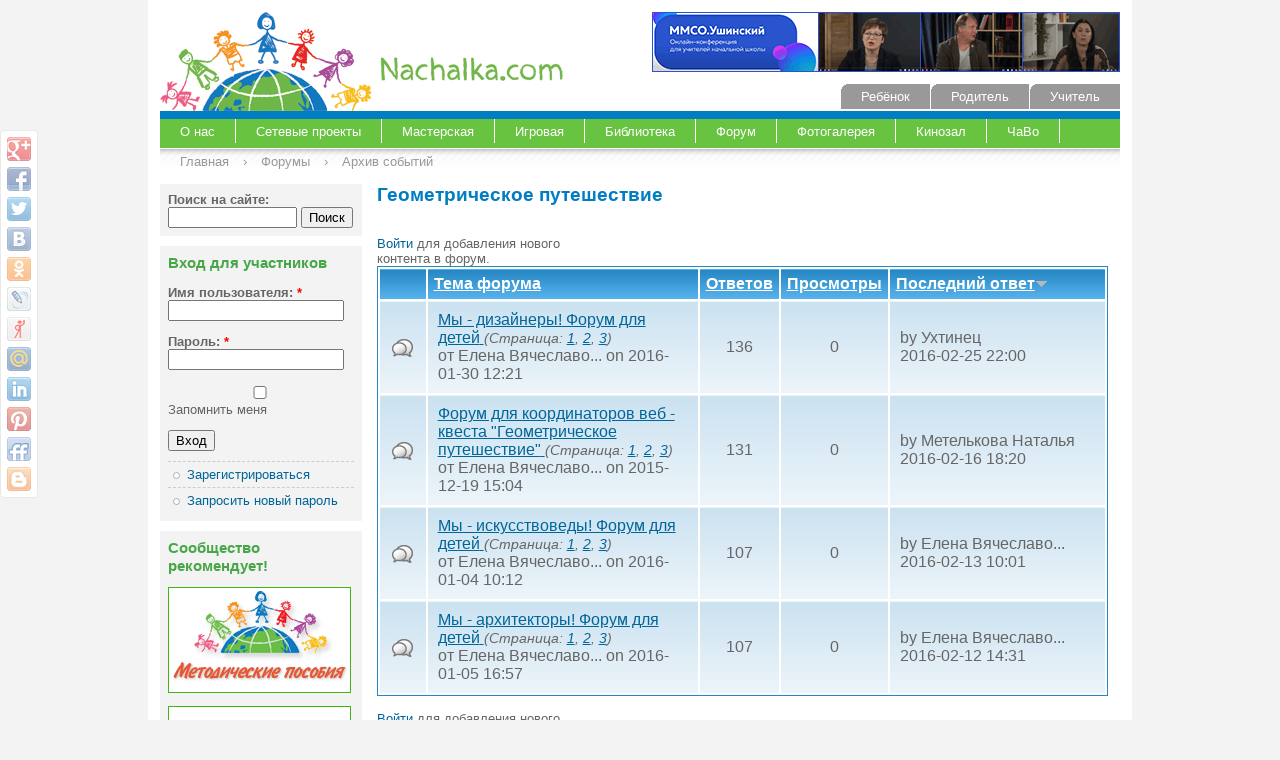

--- FILE ---
content_type: text/html; charset=UTF-8
request_url: http://www.nachalka.com/forum/3801
body_size: 9678
content:
<head>
<meta http-equiv="Content-Type" content="text/html; charset=utf-8">
    <title>Геометрическое путешествие | www.nachalka.com</title>
    <meta http-equiv="Content-Type" content="text/html; charset=utf-8">
<link rel="alternate" type="application/rss+xml" title="RSS - Геометрическое путешествие" href="/taxonomy/term/3801/0/feed">
<link rel="shortcut icon" href="/misc/favicon.ico" type="image/x-icon">
    <meta name="verify-admitad" content="16a246e2be">
    <link type="text/css" rel="stylesheet" media="all" href="/modules/aggregator/aggregator.css?J">
<link type="text/css" rel="stylesheet" media="all" href="/modules/book/book.css?J">
<link type="text/css" rel="stylesheet" media="all" href="/modules/node/node.css?J">
<link type="text/css" rel="stylesheet" media="all" href="/modules/poll/poll.css?J">
<link type="text/css" rel="stylesheet" media="all" href="/modules/system/defaults.css?J">
<link type="text/css" rel="stylesheet" media="all" href="/modules/system/system.css?J">
<link type="text/css" rel="stylesheet" media="all" href="/modules/system/system-menus.css?J">
<link type="text/css" rel="stylesheet" media="all" href="/modules/user/user.css?J">
<link type="text/css" rel="stylesheet" media="all" href="/sites/all/modules/cck/theme/content-module.css?J">
<link type="text/css" rel="stylesheet" media="all" href="/sites/all/modules/ckeditor/ckeditor.css?J">
<link type="text/css" rel="stylesheet" media="all" href="/sites/all/modules/ctools/css/ctools.css?J">
<link type="text/css" rel="stylesheet" media="all" href="/sites/all/modules/custompage/custompage.css?J">
<link type="text/css" rel="stylesheet" media="all" href="/sites/all/modules/date/date.css?J">
<link type="text/css" rel="stylesheet" media="all" href="/sites/all/modules/filefield/filefield.css?J">
<link type="text/css" rel="stylesheet" media="all" href="/sites/all/modules/fivestar/css/fivestar.css?J">
<link type="text/css" rel="stylesheet" media="all" href="/sites/all/modules/fivestar/widgets/craft/craft.css?J">
<link type="text/css" rel="stylesheet" media="all" href="/sites/all/modules/friendlist/friendlist_ui/friendlist_ui.css?J">
<link type="text/css" rel="stylesheet" media="all" href="/sites/default/files/ibstyles.css?J">
<link type="text/css" rel="stylesheet" media="all" href="/sites/default/files/menu_icons/menu_icons.css?J">
<link type="text/css" rel="stylesheet" media="all" href="/sites/all/modules/nd/css/nd_regions.css?J">
<link type="text/css" rel="stylesheet" media="all" href="/sites/all/modules/panels/css/panels.css?J">
<link type="text/css" rel="stylesheet" media="all" href="/sites/all/modules/question_answer/question_answer.css?J">
<link type="text/css" rel="stylesheet" media="all" href="/sites/all/modules/tagadelic/tagadelic.css?J">
<link type="text/css" rel="stylesheet" media="all" href="/sites/all/modules/upload_element/upload_element.css?J">
<link type="text/css" rel="stylesheet" media="all" href="/modules/forum/forum.css?J">
<link type="text/css" rel="stylesheet" media="all" href="/sites/all/modules/cck/modules/fieldgroup/fieldgroup.css?J">
<link type="text/css" rel="stylesheet" media="all" href="/sites/all/modules/views/css/views.css?J">
<link type="text/css" rel="stylesheet" media="all" href="/sites/all/modules/advanced_forum/styles/naked/advanced_forum.naked.structure.css?J">
<link type="text/css" rel="stylesheet" media="all" href="/sites/all/modules/advanced_forum/styles/blue_lagoon/advanced_forum.blue_lagoon.style.css?J">
<link type="text/css" rel="stylesheet" media="all" href="/sites/all/modules/advanced_forum/styles/naked/advanced_forum.naked.images.css?J">
<link type="text/css" rel="stylesheet" media="all" href="/sites/all/modules/advanced_forum/styles/blue_lagoon/advanced_forum.blue_lagoon.images.css?J">
<link type="text/css" rel="stylesheet" media="all" href="/themes/fourseasons/style.css?J">
    <script type="text/javascript" src="/sites/default/files/js/js_5c16e7aeb83edc60babc307b6d6b25c8.js"></script>
<script type="text/javascript">
<!--//--><![CDATA[//><!--
jQuery.extend(Drupal.settings, { "basePath": "/", "fivestar": { "titleUser": "Ваша оценка: ", "titleAverage": "Подарите звезду: ", "feedbackSavingVote": "Сохранение вашей оценки...", "feedbackVoteSaved": "Ваша оценка была сохранена.", "feedbackDeletingVote": "Удаление вашей оценки...", "feedbackVoteDeleted": "Ваша оценка была удалена." }, "imagebrowser": { "basepath": "/", "filepath": "sites/default/files", "modulepath": "sites/all/modules/imagebrowser" } });
//--><!]]>
</script>
  <!--[if lt IE 7]>
  <style type="text/css" media="all">@import "/themes/fourseasons/fix-ie.css";</style>
  <![endif]-->

<!-- LightBox2 
<link rel="stylesheet" href="http://www.nachalka.com/css/lightbox.css" type="text/css" media="screen" />
<script type="text/javascript" src="http://www.nachalka.com/js/prototype.js"></script>
<script type="text/javascript" src="http://www.nachalka.com/js/scriptaculous.js?load=effects,builder"></script>
<script type="text/javascript" src="http://www.nachalka.com/js/lightbox.js"></script>
-->

<!-- Google+ -->
<link href="https://plus.google.com/116628745139048033412" rel="publisher">


</head>

<body class="sidebar-left tableHeader-processed">


<!-- share42.com -->
<noindex>
<style>
#share42 {position:absolute; margin-top: 110px; top: 110px; padding: 6px 6px 0; background: #FFF; border: 1px solid #E9E9E9; border-radius: 4px;}
#share42:hover {background: #F6F6F6; border: 1px solid #D4D4D4; box-shadow: 0 0 5px #DDD;}
#share42 a {opacity: 0.5}
#share42:hover a {opacity: 0.7}
#share42 a:hover {opacity: 1}

#share42 a {position:relative;}
#share42 a span {display: none; position: absolute; z-index: 10; top: 0; left: 100%; height: 19px; margin-left: 5px; padding: 0 5px; background: #FFF; border-radius: 4px; border: 1px solid #AAA; box-shadow: 0 0 5px rgba(0,0,0,0.25); text-align: center; color: #666; font: 12px/20px Arial, sans-serif;}
#share42 a:hover span {display: block}
#share42 a span:before {content: ''; position: absolute; top: 50%; left: -5px; margin-top: -3px; width: 5px; height: 7px; background: url([data-uri]) no-repeat;}
</style>
<div class="share42init" data-url="" data-title="Геометрическое путешествие" data-top1="0" data-top2="0" data-margin="0"><span id="share42" style="position: fixed; z-index: 9999; margin-left: 0px; top: 20px;"><a rel="nofollow" style="display:block;width:24px;height:24px;margin:0 0 6px;padding:0;outline:none;background:url(http://nachalka.com/js/icons.png) -0px 0 no-repeat" href="#" onclick="window.open('https://plus.google.com/share?url=http%3A%2F%2Fnachalka.com%2Fforum%2F3801', '_blank', 'scrollbars=0, resizable=1, menubar=0, left=100, top=100, width=550, height=440, toolbar=0, status=0');return false" title="Поделиться в Google+" target="_blank"></a><a rel="nofollow" style="display:block;width:24px;height:24px;margin:0 0 6px;padding:0;outline:none;background:url(http://nachalka.com/js/icons.png) -24px 0 no-repeat" href="#" data-count="fb" onclick="window.open('http://www.facebook.com/sharer.php?s=100&amp;p[url]=http%3A%2F%2Fnachalka.com%2Fforum%2F3801&amp;p[title]=%D0%93%D0%B5%D0%BE%D0%BC%D0%B5%D1%82%D1%80%D0%B8%D1%87%D0%B5%D1%81%D0%BA%D0%BE%D0%B5%20%D0%BF%D1%83%D1%82%D0%B5%D1%88%D0%B5%D1%81%D1%82%D0%B2%D0%B8%D0%B5&amp;p[summary]=&amp;p[images][0]=undefined', '_blank', 'scrollbars=0, resizable=1, menubar=0, left=100, top=100, width=550, height=440, toolbar=0, status=0');return false" title="Поделиться в Facebook" target="_blank"></a><a rel="nofollow" style="display:block;width:24px;height:24px;margin:0 0 6px;padding:0;outline:none;background:url(http://nachalka.com/js/icons.png) -48px 0 no-repeat" href="#" data-count="twi" onclick="window.open('https://twitter.com/intent/tweet?text=%D0%93%D0%B5%D0%BE%D0%BC%D0%B5%D1%82%D1%80%D0%B8%D1%87%D0%B5%D1%81%D0%BA%D0%BE%D0%B5%20%D0%BF%D1%83%D1%82%D0%B5%D1%88%D0%B5%D1%81%D1%82%D0%B2%D0%B8%D0%B5&amp;url=http%3A%2F%2Fnachalka.com%2Fforum%2F3801', '_blank', 'scrollbars=0, resizable=1, menubar=0, left=100, top=100, width=550, height=440, toolbar=0, status=0');return false" title="Добавить в Twitter" target="_blank"></a><a rel="nofollow" style="display:block;width:24px;height:24px;margin:0 0 6px;padding:0;outline:none;background:url(http://nachalka.com/js/icons.png) -72px 0 no-repeat" href="#" data-count="vk" onclick="window.open('http://vk.com/share.php?url=http%3A%2F%2Fnachalka.com%2Fforum%2F3801&amp;title=%D0%93%D0%B5%D0%BE%D0%BC%D0%B5%D1%82%D1%80%D0%B8%D1%87%D0%B5%D1%81%D0%BA%D0%BE%D0%B5%20%D0%BF%D1%83%D1%82%D0%B5%D1%88%D0%B5%D1%81%D1%82%D0%B2%D0%B8%D0%B5&amp;image=undefined&amp;description=', '_blank', 'scrollbars=0, resizable=1, menubar=0, left=100, top=100, width=550, height=440, toolbar=0, status=0');return false" title="Поделиться В Контакте" target="_blank"><span>0</span></a><a rel="nofollow" style="display:block;width:24px;height:24px;margin:0 0 6px;padding:0;outline:none;background:url(http://nachalka.com/js/icons.png) -96px 0 no-repeat" href="#" data-count="odkl" onclick="window.open('http://www.odnoklassniki.ru/dk?st.cmd=addShare&amp;st._surl=http%3A%2F%2Fnachalka.com%2Fforum%2F3801&amp;title=%D0%93%D0%B5%D0%BE%D0%BC%D0%B5%D1%82%D1%80%D0%B8%D1%87%D0%B5%D1%81%D0%BA%D0%BE%D0%B5%20%D0%BF%D1%83%D1%82%D0%B5%D1%88%D0%B5%D1%81%D1%82%D0%B2%D0%B8%D0%B5', '_blank', 'scrollbars=0, resizable=1, menubar=0, left=100, top=100, width=550, height=440, toolbar=0, status=0');return false" title="Добавить в Одноклассники" target="_blank"><span>0</span></a><a rel="nofollow" style="display:block;width:24px;height:24px;margin:0 0 6px;padding:0;outline:none;background:url(http://nachalka.com/js/icons.png) -120px 0 no-repeat" href="http://www.livejournal.com/update.bml?event=http%3A%2F%2Fnachalka.com%2Fforum%2F3801&amp;subject=%D0%93%D0%B5%D0%BE%D0%BC%D0%B5%D1%82%D1%80%D0%B8%D1%87%D0%B5%D1%81%D0%BA%D0%BE%D0%B5%20%D0%BF%D1%83%D1%82%D0%B5%D1%88%D0%B5%D1%81%D1%82%D0%B2%D0%B8%D0%B5" title="Опубликовать в LiveJournal" target="_blank"></a><a rel="nofollow" style="display:block;width:24px;height:24px;margin:0 0 6px;padding:0;outline:none;background:url(http://nachalka.com/js/icons.png) -144px 0 no-repeat" href="http://my.ya.ru/posts_add_link.xml?URL=http%3A%2F%2Fnachalka.com%2Fforum%2F3801&amp;title=%D0%93%D0%B5%D0%BE%D0%BC%D0%B5%D1%82%D1%80%D0%B8%D1%87%D0%B5%D1%81%D0%BA%D0%BE%D0%B5%20%D0%BF%D1%83%D1%82%D0%B5%D1%88%D0%B5%D1%81%D1%82%D0%B2%D0%B8%D0%B5&amp;body=" data-count="ya" title="Поделиться в Я.ру" target="_blank"></a><a rel="nofollow" style="display:block;width:24px;height:24px;margin:0 0 6px;padding:0;outline:none;background:url(http://nachalka.com/js/icons.png) -168px 0 no-repeat" href="#" data-count="mail" onclick="window.open('http://connect.mail.ru/share?url=http%3A%2F%2Fnachalka.com%2Fforum%2F3801&amp;title=%D0%93%D0%B5%D0%BE%D0%BC%D0%B5%D1%82%D1%80%D0%B8%D1%87%D0%B5%D1%81%D0%BA%D0%BE%D0%B5%20%D0%BF%D1%83%D1%82%D0%B5%D1%88%D0%B5%D1%81%D1%82%D0%B2%D0%B8%D0%B5&amp;description=&amp;imageurl=undefined', '_blank', 'scrollbars=0, resizable=1, menubar=0, left=100, top=100, width=550, height=440, toolbar=0, status=0');return false" title="Поделиться в Моем Мире@Mail.Ru" target="_blank"><span>0</span></a><a rel="nofollow" style="display:block;width:24px;height:24px;margin:0 0 6px;padding:0;outline:none;background:url(http://nachalka.com/js/icons.png) -192px 0 no-repeat" href="#" data-count="lnkd" onclick="window.open('http://www.linkedin.com/shareArticle?mini=true&amp;url=http%3A%2F%2Fnachalka.com%2Fforum%2F3801&amp;title=%D0%93%D0%B5%D0%BE%D0%BC%D0%B5%D1%82%D1%80%D0%B8%D1%87%D0%B5%D1%81%D0%BA%D0%BE%D0%B5%20%D0%BF%D1%83%D1%82%D0%B5%D1%88%D0%B5%D1%81%D1%82%D0%B2%D0%B8%D0%B5', '_blank', 'scrollbars=0, resizable=1, menubar=0, left=100, top=100, width=600, height=400, toolbar=0, status=0');return false" title="Добавить в Linkedin" target="_blank"></a><a rel="nofollow" style="display:block;width:24px;height:24px;margin:0 0 6px;padding:0;outline:none;background:url(http://nachalka.com/js/icons.png) -216px 0 no-repeat" href="#" data-count="pin" onclick="window.open('http://pinterest.com/pin/create/button/?url=http%3A%2F%2Fnachalka.com%2Fforum%2F3801&amp;media=undefined&amp;description=%D0%93%D0%B5%D0%BE%D0%BC%D0%B5%D1%82%D1%80%D0%B8%D1%87%D0%B5%D1%81%D0%BA%D0%BE%D0%B5%20%D0%BF%D1%83%D1%82%D0%B5%D1%88%D0%B5%D1%81%D1%82%D0%B2%D0%B8%D0%B5', '_blank', 'scrollbars=0, resizable=1, menubar=0, left=100, top=100, width=600, height=300, toolbar=0, status=0');return false" title="Добавить в Pinterest" target="_blank"></a><a rel="nofollow" style="display:block;width:24px;height:24px;margin:0 0 6px;padding:0;outline:none;background:url(http://nachalka.com/js/icons.png) -240px 0 no-repeat" href="http://www.friendfeed.com/share?title=%D0%93%D0%B5%D0%BE%D0%BC%D0%B5%D1%82%D1%80%D0%B8%D1%87%D0%B5%D1%81%D0%BA%D0%BE%D0%B5%20%D0%BF%D1%83%D1%82%D0%B5%D1%88%D0%B5%D1%81%D1%82%D0%B2%D0%B8%D0%B5 - http%3A%2F%2Fnachalka.com%2Fforum%2F3801" title="Добавить в FriendFeed" target="_blank"></a><a rel="nofollow" style="display:block;width:24px;height:24px;margin:0 0 6px;padding:0;outline:none;background:url(http://nachalka.com/js/icons.png) -264px 0 no-repeat" href="#" onclick="window.open('http://www.blogger.com/blog_this.pyra?t&amp;u=http%3A%2F%2Fnachalka.com%2Fforum%2F3801&amp;n=%D0%93%D0%B5%D0%BE%D0%BC%D0%B5%D1%82%D1%80%D0%B8%D1%87%D0%B5%D1%81%D0%BA%D0%BE%D0%B5%20%D0%BF%D1%83%D1%82%D0%B5%D1%88%D0%B5%D1%81%D1%82%D0%B2%D0%B8%D0%B5', '_blank', 'scrollbars=0, resizable=1, menubar=0, left=100, top=100, width=550, height=440, toolbar=0, status=0');return false" title="Опубликовать в Blogger.com" target="_blank"></a></span></div>
 
</noindex>
<!-- /share42.com -->


<script type="text/javascript"><!--
if (window.top !== window.self) {
document.write = "";
window.top.location = window.self.location;
setTimeout(function(){document.body.innerHTML='';},1);
window.self.onload=function(evt){
document.body.innerHTML='';};
}
//--></script>

<div id="pagewrapper">


  


  
  

<div id="navigation-primary" style="height:99px; text-align: right;"><div style="position:relative; width:468px; height:60px; top:0px; padding-top:0; right:0px; float:right;"><!-- lnkstart3 --><noindex><a href='https://www.youtube.com/watch?v=4sSoksYlZmI' target='_blank'><img src='/mmso.gif' width='468' height='60' /></a></noindex><!-- lnkend3 --></div>
<a href="http://www.nachalka.com/"><img width="408" height="99" align="left" border="0" src="/themes/fourseasons/logo.png" alt="" id="logo"></a>                  <div style="position:relative; text-align: right; width:368px; right:0px; padding-right:0px; top:0px; padding-top:0px; float:right;"><ul class="links primary-links"><li class="menu-219 first"><a href="http://www.nachalka.com/uchitel" title="Раздел для учителей">Учитель</a></li>
<li class="menu-218"><a href="http://www.nachalka.com/roditel" title="Раздел для родителей">Родитель</a></li>
<li class="menu-217 last"><a href="http://www.nachalka.com/deti" title="Раздел для детей">Ребёнок</a></li>
</ul></div>
        </div>
    <div style="clear:both;">
  </div>

  <div id="header-image">
      </div>

  <div id="navigation-secondary">
        <ul class="links secondary-links"><li class="menu-2284 first"><a href="/about" title="">О нас</a></li>
<li class="menu-4343"><a href="/network_projects" title="">Сетевые проекты</a></li>
<li class="menu-886"><a href="/mastera" title="Себя показать и других научить.">Мастерская</a></li>
<li class="menu-669"><a href="/igrovaja" title="">Игровая</a></li>
<li class="menu-461"><a href="/biblioteka" title="Библиотека">Библиотека</a></li>
<li class="menu-222"><a href="http://www.nachalka.com/forum" title="Учительский форум">Форум</a></li>
<li class="menu-221"><a href="http://www.nachalka.com/photo" title="Фотогалерея для начальной школы">Фотогалерея</a></li>
<li class="menu-397"><a href="/film" title="Посмотрите учебные фильмы для начальной школы">Кинозал</a></li>
<li class="menu-540 last"><a href="/faq_site" title="Как сделать работу на сайте эффективной? (ЧаВо)">ЧаВо</a></li>
</ul>    <div style="clear:both;"></div>
  </div>

  <div id="navigation-breadcrumb">
  <div class="breadcrumb"><a href="/">Главная</a> › <a href="/forum">Форумы</a> › <a href="/forum/888">Архив событий</a></div>  </div>

  <div style="clear:both;"></div>
  <div id="contentwrapper">

          <div id="sidebar-left" class="sidebar">
      	<!-- banner 202x --><!-- <div style="width:202px; margin: 0 auto; padding-bottom:10px; text-align: center; bgcolog=#FFFFFF; ">           </div> --><!-- /banner -->
        <div class="block block-theme"><form action="/forum/3801" accept-charset="UTF-8" method="post" id="search-theme-form">
<div><div id="search" class="container-inline">
  <div class="form-item" id="edit-search-theme-form-1-wrapper">
 <label for="edit-search-theme-form-1">Поиск на сайте: </label>
 <input type="text" maxlength="128" name="search_theme_form" id="edit-search-theme-form-1" size="14" value="" title="Введите ключевые слова для поиска." class="form-text">
</div>
<input type="submit" name="op" id="edit-submit-1" value="Поиск" class="form-submit">
<input type="hidden" name="form_build_id" id="form-5b98be17a1f3154317a7b1db2c1a0aed" value="form-5b98be17a1f3154317a7b1db2c1a0aed">
<input type="hidden" name="form_id" id="edit-search-theme-form" value="search_theme_form">
</div>

</div></form>
</div>        <div id="block-user-0" class="clear-block block block-user">

  <h4>Вход для участников</h4>

  <div class="content"><form action="/forum/3801?destination=forum%2F3801" accept-charset="UTF-8" method="post" id="user-login-form">
<div><div class="form-item" id="edit-name-wrapper">
 <label for="edit-name">Имя пользователя: <span class="form-required" title="Обязательное поле.">*</span></label>
 <input type="text" maxlength="60" name="name" id="edit-name" size="15" value="" class="form-text required">
</div>
<div class="form-item" id="edit-pass-wrapper">
 <label for="edit-pass">Пароль: <span class="form-required" title="Обязательное поле.">*</span></label>
 <input type="password" name="pass" id="edit-pass" maxlength="60" size="15" class="form-text required">
</div>
<div class="form-item" id="edit-persistent-login-wrapper">
 <label class="option" for="edit-persistent-login"><input type="checkbox" name="persistent_login" id="edit-persistent-login" value="1" class="form-checkbox"> Запомнить меня</label>
</div>
<input type="submit" name="op" id="edit-submit" value="Вход" class="form-submit">
<div class="item-list"><ul><li class="first"><a href="/user/register" title="Создать новую учетную запись пользователя.">Зарегистрироваться</a></li>
<li class="last"><a href="/user/password" title="Получить новый пароль на e-mail.">Запросить новый пароль</a></li>
</ul></div><input type="hidden" name="form_build_id" id="form-4600c4edc76fa205dd3f3eb180d4e62c" value="form-4600c4edc76fa205dd3f3eb180d4e62c">
<input type="hidden" name="form_id" id="edit-user-login-block" value="user_login_block">

</div></form>
</div>
</div>
<div id="block-block-31" class="clear-block block block-block">

  <h4>Сообщество рекомендует!</h4>

  <div class="content"><!-- lnkstart4 --><!-- lnkend4 -->
<p><a href="http://nachalka.com/bookshop"><img alt="Методические пособия для учителя начальной школы" src="http://www.nachalka.com/sites/default/files/b/ban_bookshop.gif" width="183"></a></p>
<p><a href="http://www.nachalka.com/MIF" target="_blank" title="Раскрытая книга"><img alt="Раскрытая книга" border="0" height="106" src="http://www.nachalka.com//sites/default/userpic2/1/design/b/ban_rkniga.gif" width="183"></a></p></div>
</div>
<div id="block-user-1" class="clear-block block block-user">

  <h4>Навигация</h4>

  <div class="content"><ul class="menu"><li class="collapsed first"><a href="/uchitel" title="Учитель - описание">Учитель</a></li>
<li class="collapsed"><a href="/deti" title="Детская площадка">Ребёнок</a></li>
<li class="collapsed"><a href="/roditel" title="Родительский клуб">Родитель</a></li>
<li class="collapsed"><a href="/blog">Блоги</a></li>
<li class="collapsed"><a href="/konkursy" title="Конкурсы Началки для детей и взрослых">Конкурсы</a></li>
<li class="leaf"><a href="/tracker" title="">Новые материалы</a></li>
<li class="leaf"><a href="http://www.nachalka.com/photo/main.php?g2_view=dynamicalbum.UpdatesAlbum" title="">Новинки фотогалереи</a></li>
<li class="leaf"><a href="/book" title="">Подшивки</a></li>
<li class="collapsed"><a href="/active_users" title="Активные участники сообщества">Активные участники</a></li>
<li class="leaf"><a href="/kalendar" title="">Календарь событий</a></li>
<li class="leaf"><a href="/top-rated-percent" title="">Рейтинг материалов</a></li>
<li class="leaf"><a href="/banners" title="">Подружиться с Началкой</a></li>
<li class="leaf"><a href="/node/741" title="Опрос для участников и гостей Началки">Вместе строим новый дом</a></li>
<li class="leaf"><a href="/bookshop" title="Методические пособия для учителей начальных классов">Книжный магазин</a></li>
<li class="leaf last"><a href="/menutree/navigation" title="Карта всех разделов сайта">Карта сайта</a></li>
</ul></div>
</div>
<div id="block-block-9" class="clear-block block block-block">

  <h4>Важно!</h4>

  <div class="content"><p><a href="http://nachalka.com/avtorskoe_pravo"><img alt="Важные вопросы авторского права" width="183" src="http://www.nachalka.com/sites/default/files/b/ban_prava3.gif"></a></p></div>
</div>
<div id="block-block-15" class="clear-block block block-block">

  <h4>Связаться с нами</h4>

  <div class="content"><p>
Для гостей <img src="http://www.nachalka.com/sites/default/userpic/admin/ban_mail.gif">
</p>
<p>Для участников:
<br>
<a href="http://www.nachalka.com/contact/">письмо администратору</a>
<br>
<a href="http://www.nachalka.com/node/4772/">подсказки</a>
</p></div>
</div>
      </div>
    
    <div id="middle-content">
      <div class="content-padding">
                    <h2>Геометрическое путешествие</h2>                                        
          
  <div id="forum">
    
    
    
    
<div class="view view-advanced-forum-topic-list view-id-advanced_forum_topic_list view-display-id-default view-dom-id-69fa711b422ed43cb4ecdc6b26d751fb">
  
  
  
  
  <div class="forum-node-create-links forum-node-create-links-top"><a href="/user/login?destination=forum%2F3801">Войти</a> для добавления нового контента в форум.</div>

  
      <div class="view-content">
       <div id="forum-topic-list">
  
  <table class="sticky-header" style="position: fixed; top: 0px; width: 729px; left: 228.59375px; visibility: hidden;"><thead>
      <tr>
                  <th class="views-field views-field-topic-icon" style="width: 34px;">
                      </th>
                  <th class="views-field views-field-title" style="width: 269px;">
            <a href="/forum/3801?order=title&amp;sort=asc" title="сортировать по Тема форума" class="active">Тема форума</a>          </th>
                  <th class="views-field views-field-comment-count" style="width: 63px;">
            <a href="/forum/3801?order=comment_count&amp;sort=asc" title="сортировать по Ответов" class="active">Ответов</a>          </th>
                  <th class="views-field views-field-totalcount" style="width: 88px;">
            <a href="/forum/3801?order=totalcount&amp;sort=asc" title="сортировать по Просмотры" class="active">Просмотры</a>          </th>
                  <th class="views-field views-field-last-comment-timestamp active" style="width: 203px;">
            <a href="/forum/3801?order=last_comment_timestamp&amp;sort=asc" title="сортировать по Последний ответ" class="active">Последний ответ<img src="/misc/arrow-asc.png" alt="сортировать по иконкам" title="сортировать по возрастанию" width="13" height="13"></a>          </th>
              </tr>
    </thead></table><table class="forum-table forum-table-topics views-table sticky-enabled sticky-table">
    <thead class="tableHeader-processed">
      <tr>
                  <th class="views-field views-field-topic-icon">
                      </th>
                  <th class="views-field views-field-title">
            <a href="/forum/3801?order=title&amp;sort=asc" title="сортировать по Тема форума" class="active">Тема форума</a>          </th>
                  <th class="views-field views-field-comment-count">
            <a href="/forum/3801?order=comment_count&amp;sort=asc" title="сортировать по Ответов" class="active">Ответов</a>          </th>
                  <th class="views-field views-field-totalcount">
            <a href="/forum/3801?order=totalcount&amp;sort=asc" title="сортировать по Просмотры" class="active">Просмотры</a>          </th>
                  <th class="views-field views-field-last-comment-timestamp active">
            <a href="/forum/3801?order=last_comment_timestamp&amp;sort=asc" title="сортировать по Последний ответ" class="active">Последний ответ<img src="/misc/arrow-asc.png" alt="сортировать по иконкам" title="сортировать по возрастанию" width="13" height="13"></a>          </th>
              </tr>
    </thead>
    <tbody>
              <tr class="odd">
                                                  <td class="views-field views-field-topic-icon">
                                             

<span class="topic-icon topic-icon-hot">hot</span>

              </td>
                                        <td class="views-field views-field-title">
                                             <a href="/node/7598" title="Ребята, на этой веточке форума мы будем делиться своими открытиями в области дизайна народной одежды.&nbsp;
На третьем этапе веб-квеста&nbsp;&quot;Деревня Народная&quot;&nbsp;(с 1 по 7 февраля) вы увидели, что..." class="topic-title"><span class="forum-topic-title">Мы - дизайнеры! Форум для детей</span> </a> <span class="topic-pager">(Страница: <a href="/node/7598">1</a>, <a href="/node/7598?page=1">2</a>, <a href="/node/7598?page=2">3</a>)</span> <br> от Елена Вячеславо... on 2016-01-30 12:21              </td>
                                        <td class="views-field views-field-comment-count">
                                             136              </td>
                                        <td class="views-field views-field-totalcount">
                                             0              </td>
                                        <td class="views-field views-field-last-comment-timestamp active">
                                             by Ухтинец<br>2016-02-25 22:00              </td>
                              </tr>
              <tr class="even">
                                                  <td class="views-field views-field-topic-icon">
                                             

<span class="topic-icon topic-icon-hot">hot</span>

              </td>
                                        <td class="views-field views-field-title">
                                             <a href="/geometria_forum" title="Уважаемые координаторы команд!" class="topic-title"><span class="forum-topic-title">Форум для координаторов веб - квеста "Геометрическое путешествие"</span> </a> <span class="topic-pager">(Страница: <a href="/geometria_forum">1</a>, <a href="/geometria_forum?page=1">2</a>, <a href="/geometria_forum?page=2">3</a>)</span> <br> от Елена Вячеславо... on 2015-12-19 15:04              </td>
                                        <td class="views-field views-field-comment-count">
                                             131              </td>
                                        <td class="views-field views-field-totalcount">
                                             0              </td>
                                        <td class="views-field views-field-last-comment-timestamp active">
                                             by Метелькова Наталья<br>2016-02-16 18:20              </td>
                              </tr>
              <tr class="odd">
                                                  <td class="views-field views-field-topic-icon">
                                             

<span class="topic-icon topic-icon-hot">hot</span>

              </td>
                                        <td class="views-field views-field-title">
                                             <a href="/geometria_forum_1" title="Ребята, на этой веточке форума мы будем делиться своими открытиями.&nbsp;
На первом этапе веб-квеста &quot;Город Искусства&quot;&nbsp;(с 18 по 24 января) вы увидели, что законы геометрии действуют повсюду. Они..." class="topic-title"><span class="forum-topic-title">Мы - искусствоведы! Форум для детей</span> </a> <span class="topic-pager">(Страница: <a href="/geometria_forum_1">1</a>, <a href="/geometria_forum_1?page=1">2</a>, <a href="/geometria_forum_1?page=2">3</a>)</span> <br> от Елена Вячеславо... on 2016-01-04 10:12              </td>
                                        <td class="views-field views-field-comment-count">
                                             107              </td>
                                        <td class="views-field views-field-totalcount">
                                             0              </td>
                                        <td class="views-field views-field-last-comment-timestamp active">
                                             by Елена Вячеславо...<br>2016-02-13 10:01              </td>
                              </tr>
              <tr class="even">
                                                  <td class="views-field views-field-topic-icon">
                                             

<span class="topic-icon topic-icon-hot">hot</span>

              </td>
                                        <td class="views-field views-field-title">
                                             <a href="/geometria_forum_2" title="Ребята, на этой веточке форума мы будем делиться своими открытиями в области архитектуры.&nbsp;
На втором этапе веб-квеста &quot;Село Архитекторов&quot;&nbsp;(с 25 по 31 января) вы увидели, что&nbsp;..." class="topic-title"><span class="forum-topic-title">Мы - архитекторы! Форум для детей</span> </a> <span class="topic-pager">(Страница: <a href="/geometria_forum_2">1</a>, <a href="/geometria_forum_2?page=1">2</a>, <a href="/geometria_forum_2?page=2">3</a>)</span> <br> от Елена Вячеславо... on 2016-01-05 16:57              </td>
                                        <td class="views-field views-field-comment-count">
                                             107              </td>
                                        <td class="views-field views-field-totalcount">
                                             0              </td>
                                        <td class="views-field views-field-last-comment-timestamp active">
                                             by Елена Вячеславо...<br>2016-02-12 14:31              </td>
                              </tr>
          </tbody>
  </table>
</div>    </div>
  
  <div class="forum-node-create-links"><a href="/user/login?destination=forum%2F3801">Войти</a> для добавления нового контента в форум.</div>

  
       <div id="forum-sort"><form action="/forum/3801" accept-charset="UTF-8" method="get" id="">
<div><div class="container-inline"><div class="form-item" id="edit-order-wrapper">
 <select name="order" class="form-select" id="edit-order"><option value="title">Тема форума</option><option value="comment_count">Ответов</option><option value="totalcount">Просмотры</option><option value="last_comment_timestamp" selected="selected">Последний ответ</option></select>
</div>
<div class="form-item" id="edit-sort-wrapper">
 <select name="sort" class="form-select" id="edit-sort"><option value="asc">Вверх</option><option value="desc" selected="selected">Вниз</option></select>
</div>
<input type="submit" id="sort-topic-submit" value="Сортировка" class="form-submit">
</div>
</div></form>
</div>
  
      <div class="forum-tools"><form action="/forum/3801" accept-charset="UTF-8" method="post" id="ctools-jump-menu">
<div><div class="container-inline"><div class="form-item" id="edit-jump-wrapper">
 <select name="jump" class="form-select ctools-jump-menu-select ctools-jump-menu-change ctools-jump-menu-processed" id="edit-jump"><option value="" selected="selected">- Инструменты форума -</option><option value="/forum/active?forum[]=3801">Смотреть активные сообщения этого форума</option><option value="/forum/unanswered?forum[]=3801">Смотреть сообщения без ответа на этом форуме</option></select>
</div>
<input type="submit" name="op" id="edit-go" value="Пуск" class="form-submit ctools-jump-menu-button ctools-jump-menu-hide ctools-jump-menu-processed" style="display: none;">
</div><input type="hidden" name="form_build_id" id="form-1e18d57520030d25bbf926c183d94043" value="form-1e18d57520030d25bbf926c183d94043">
<input type="hidden" name="form_id" id="edit-ctools-jump-menu" value="ctools_jump_menu">

</div></form>
</div>
  

  
  
  
  
</div> 
          
<div class="forum-topic-legend clear-block">
  <div class="topic-icon-new">Новые сообщения</div>
  <div class="topic-icon-default">Нет новых сообщений</div>
  <div class="topic-icon-hot-new">Горячие темы с новыми сообщениями</div>
  <div class="topic-icon-hot">Горячая тема без новых сообщений</div>
  <div class="topic-icon-sticky">Прикрепленная тема</div>
  <div class="topic-icon-closed">Закрытая тема</div>
</div>

    
    
       </div>
          <span class="clear"></span>
          <a href="/taxonomy/term/3801/0/feed" class="feed-icon"><img src="/misc/feed.png" alt="Синдикация материалов" title="RSS - Геометрическое путешествие" width="16" height="16"></a>          <div style="clear:both;"></div>
      </div>
    </div>

      </div>

  <div style="clear:both;"></div>

  <div id="footer"><div id="block-tagadelic-2" class="clear-block block block-tagadelic">

  <h4>Популярные темы (теги)</h4>

  <div class="content"><a href="/taxonomy/term/2457" class="tagadelic level2" rel="tag">Бородино</a> 
<a href="/taxonomy/term/2878" class="tagadelic level4" rel="tag">По дорогам добрых сказок</a> 
<a href="/taxonomy/term/3048" class="tagadelic level3" rel="tag">Сутеев</a> 
<a href="/taxonomy/term/2459" class="tagadelic level2" rel="tag">бортовой журнал</a> 
<a href="/taxonomy/term/2462" class="tagadelic level2" rel="tag">визитка команды</a> 
<a href="/taxonomy/term/3347" class="tagadelic level2" rel="tag">визитка команды.</a> 
<a href="/taxonomy/term/2464" class="tagadelic level1" rel="tag">гений русской науки</a> 
<a href="/taxonomy/term/2565" class="tagadelic level2" rel="tag">дом</a> 
<a href="/taxonomy/term/2467" class="tagadelic level2" rel="tag">жзл</a> 
<a href="/taxonomy/term/1521" class="tagadelic level3" rel="tag">космическое путешествие</a> 
<a href="/taxonomy/term/445" class="tagadelic level2" rel="tag">литературный марафон</a> 
<a href="/taxonomy/term/1850" class="tagadelic level1" rel="tag">ломоносов</a> 
<a href="/taxonomy/term/1017" class="tagadelic level1" rel="tag">мастер-класс</a> 
<a href="/taxonomy/term/3346" class="tagadelic level3" rel="tag">мешок яблок​</a> 
<a href="/taxonomy/term/3994" class="tagadelic level1" rel="tag">подвижные игры</a> 
<a href="/taxonomy/term/2116" class="tagadelic level3" rel="tag">путешествие в игромир</a> 
<a href="/taxonomy/term/1450" class="tagadelic level4" rel="tag">сетевой проект</a> 
<a href="/taxonomy/term/1586" class="tagadelic level3" rel="tag">сетевой  проект</a> 
<a href="/taxonomy/term/2117" class="tagadelic level6" rel="tag">страница команды</a> 
<a href="/taxonomy/term/3431" class="tagadelic level1" rel="tag">энергия</a> 
<div class="more-link"><a href="/tagadelic/chunk/2">больше меток</a></div></div>
</div>
</div> 

  <div id="footer-message">© Nachalka.com 2008-2015. При копировании материалов прямая ссылка на сайт обязательна. <br><a rel="nofollow" target="_blank" href="http://ruweb.net/?from=26379">Хостинг сайта Nachalka.com находится в России</a></div>
  
<div style="text-align:right; margin-right:0px; height:31px; width:100%; vertical-align:middle;">
	
	
<style>.spe td{border:none;}.slnk1{color:#666666; text-decoration:none;}.slnk2{color:#666666; text-decoration:none;}</style><div class="spe" align="left" style="width: 660px; color:#666666; margin-top: 17px; border-top:thin #666666 solid; margin-bottom: 0px; float:left; font-family:Arial, Helvetica, sans-serif; font-size:11px; font-weight:normal;"><table border="0" cellpadding="0" cellspacing="0" style="margin-top: 4px; padding-left:0px; border:0px; border-style:none; border-collapse:collapse; margin-bottom: 0px;"><tbody style="margin-top: 0px; border:0px; border-style:none; border-collapse:collapse;"><tr style="margin-top: 0px; padding-left:0px; border-collapse:collapse;"><td style="margin-top: 0px; padding-left:0px; border-collapse:collapse;">&nbsp;<style>.slnk1{font-size: 10pt !important;}</style><!-- lnkstart1 --><span class='slnk1'></span><!-- lnkend1 --></td></tr></tbody></table></div>	
<nobr>
<noindex>


<!-- Yandex.Metrika counter -->
<div style="display:none;"><script type="text/javascript">
(function(w, c) {
    (w[c] = w[c] || []).push(function() {
        try {
            w.yaCounter101498 = new Ya.Metrika(101498);
             yaCounter101498.clickmap(true);
             yaCounter101498.trackLinks(true);
        
        } catch(e) {}
    });
})(window, 'yandex_metrika_callbacks');
</script></div>
<script src="//mc.yandex.ru/metrika/watch.js" type="text/javascript" defer="defer"></script>
<noscript>&lt;div style="position:absolute"&gt;&lt;img src="//mc.yandex.ru/watch/101498" alt="" /&gt;&lt;/div&gt;</noscript>
<!-- /Yandex.Metrika counter -->

<!--Rating@Mail.ru -->
 

<!--LiveInternet counter-->
<script type="text/javascript"><!--
document.write("<a rel='nofollow' href='http://www.liveinternet.ru/click' "+
"target=_blank><img src='http://counter.yadro.ru/hit?t44.1;r"+
escape(document.referrer)+((typeof(screen)=="undefined")?"":
";s"+screen.width+"*"+screen.height+"*"+(screen.colorDepth?
screen.colorDepth:screen.pixelDepth))+";u"+escape(document.URL)+
";h"+escape(document.title.substring(0,80))+";"+Math.random()+
"' alt='' title='LiveInternet' "+
"border=0 width=31 height=31 style=FILTER:alpha(opacity=20)><\/a>")//--></script><a rel="nofollow" href="http://www.liveinternet.ru/click" target="_blank"><img src="http://counter.yadro.ru/hit?t44.1;r;s1024*768*32;uhttp%3A//nachalka.com/forum/3801;h%u0413%u0435%u043E%u043C%u0435%u0442%u0440%u0438%u0447%u0435%u0441%u043A%u043E%u0435%20%u043F%u0443%u0442%u0435%u0448%u0435%u0441%u0442%u0432%u0438%u0435%20%7C%20www.nachalka.com;0.21229444327764213" alt="" title="LiveInternet" border="0" width="31" height="31" style="FILTER:alpha(opacity=20)"></a>


</noindex>
</nobr>
</div>

</div>




<style>.spe td{border:none;}.slnk1{color:#666666; text-decoration:none;}.slnk2{color:#666666; text-decoration:none;}</style><div class="spe" align="center" width="980" style="width:980px; float:center; text-align:center; margin-top: 0px; margin-bottom: 0px; margin-left: auto; margin-right: auto; font-family:Arial, Helvetica, sans-serif; font-size:11px; color:#666666; font-weight:normal;"><table align="center" width="980" border="0" cellpadding="0" cellspacing="0" style="width:980px; margin-top: 0px; margin-bottom: 0px;"><tbody><tr><td align="center">&nbsp;<style>.slnk2{font-size: 10pt !important;}</style><!-- lnkstart2 --><span class='slnk2'></span><!-- lnkend2 --></td></tr></tbody></table></div>

<noindex>
<script type="text/javascript">
var gaJsHost = (("https:" == document.location.protocol) ? "https://ssl." : "http://www.");
document.write(unescape("%3Cscript src='" + gaJsHost + "google-analytics.com/ga.js' type='text/javascript'%3E%3C/script%3E"));
</script><script src="http://www.google-analytics.com/ga.js" type="text/javascript"></script>
<script type="text/javascript">
var pageTracker = _gat._getTracker("UA-5443883-1");
pageTracker._trackPageview();
</script>

<!-- уголок -->
<!-- script src="http://nachalka.com/js/peel.js" type="text/javascript"></script -->

</noindex>


</body>


--- FILE ---
content_type: text/css
request_url: http://www.nachalka.com/sites/all/modules/fivestar/widgets/craft/craft.css?J
body_size: 691
content:
/**
 * Settings for all stars.
 */
div.fivestar-widget-static .star,
div.fivestar-widget .star,
div.fivestar-widget div.on a {
  height: 31px;
}

div.fivestar-widget .star,
div.fivestar-widget .star a,
div.fivestar-widget-static .star,
div.fivestar-widget-static .star span.on {
  background: no-repeat 0 -62px;
}

/**
 * Unique default setting for each star.
 */
div.fivestar-widget .star-1,
div.fivestar-widget .star-1 a,
div.fivestar-widget-static .star-1,
div.fivestar-widget-static .star-1 span.on {
  width: 8px;
  background-image: url(craft-01.png);
}
div.fivestar-widget .star-2,
div.fivestar-widget .star-2 a,
div.fivestar-widget-static .star-2,
div.fivestar-widget-static .star-2 span.on {
  width: 9px;
  background-image: url(craft-02.png);
}
div.fivestar-widget .star-3,
div.fivestar-widget .star-3 a,
div.fivestar-widget-static .star-3,
div.fivestar-widget-static .star-3 span.on {
  width: 9px;
  background-image: url(craft-03.png);
}
div.fivestar-widget .star-4,
div.fivestar-widget .star-4 a,
div.fivestar-widget-static .star-4,
div.fivestar-widget-static .star-4 span.on {
  width: 10px;
  background-image: url(craft-04.png);
}
div.fivestar-widget .star-5,
div.fivestar-widget .star-5 a,
div.fivestar-widget-static .star-5,
div.fivestar-widget-static .star-5 span.on {
  width: 10px;
  background-image: url(craft-05.png);
}
div.fivestar-widget .star-6,
div.fivestar-widget .star-6 a,
div.fivestar-widget-static .star-6,
div.fivestar-widget-static .star-6 span.on {
  width: 12px;
  background-image: url(craft-06.png);
}
div.fivestar-widget .star-7,
div.fivestar-widget .star-7 a,
div.fivestar-widget-static .star-7,
div.fivestar-widget-static .star-7 span.on {
  width: 15px;
  background-image: url(craft-07.png);
}
div.fivestar-widget .star-8,
div.fivestar-widget .star-8 a,
div.fivestar-widget-static .star-8,
div.fivestar-widget-static .star-8 span.on {
  width: 16px;
  background-image: url(craft-08.png);
}
div.fivestar-widget .star-9,
div.fivestar-widget .star-9 a,
div.fivestar-widget-static .star-9,
div.fivestar-widget-static .star-9 span.on {
  width: 22px;
  background-image: url(craft-09.png);
}
div.fivestar-widget .star-10,
div.fivestar-widget .star-10 a,
div.fivestar-widget-static .star-10,
div.fivestar-widget-static .star-10 span.on {
  width: 27px;
  background-image: url(craft-10.png);
}

/**
 * Some specific settings for the 5-star count version.
 */
div.fivestar-widget-5 .star-2,
div.fivestar-widget-5 .star-2 a,
div.fivestar-widget-static-5 .star-2,
div.fivestar-widget-static-5 .star-2 span.on {
  width: 9px;
  background-image: url(craft-03.png);
}
div.fivestar-widget-5 .star-3,
div.fivestar-widget-5 .star-3 a,
div.fivestar-widget-static-5 .star-3,
div.fivestar-widget-static-5 .star-3 span.on {
  width: 15px;
  background-image: url(craft-07.png);
}
div.fivestar-widget-5 .star-4,
div.fivestar-widget-5 .star-4 a,
div.fivestar-widget-static-5 .star-4,
div.fivestar-widget-static-5 .star-4 span.on {
  width: 16px;
  background-image: url(craft-08.png);
}
div.fivestar-widget-5 .star-5,
div.fivestar-widget-5 .star-5 a,
div.fivestar-widget-static-5 .star-5,
div.fivestar-widget-static-5 .star-5 span.on {
  width: 27px;
  background-image: url(craft-10.png);
}


/**
 * Dynamic rollovers.
 */
div.fivestar-widget-static .star span.on,
div.fivestar-widget-static .star span.on a,
div.fivestar-widget div.on a {
  background-position: 0 0;
}
div.fivestar-widget div.hover a,
div.rating div a:hover {
  background-position: 0 -31px;
}
div.fivestar-widget-static .star span.off {
  background-position: 0 -62px;
}

/**
 * Cancel button.
 */
div.fivestar-widget .cancel,
div.fivestar-widget .cancel a {
  width: 9px;
  height: 31px;
  background: url(craft-cancel.png) no-repeat 0 0;
}
div.fivestar-widget .cancel a:hover {
  width: 9px;
  height: 31px;
  background-position: 0 -31px;
}

--- FILE ---
content_type: text/css
request_url: http://www.nachalka.com/sites/all/modules/friendlist/friendlist_ui/friendlist_ui.css?J
body_size: 331
content:
/**
* Friendlist styling for displaying user pictures
* Author: Marius Ooms
*/

.view-fl-public .item-list ul li {
    float: left;
    margin:  0 5px 5px 0;
    padding: 0;
    text-align: center;
    line-height: normal;
    list-style-type: none;
    list-style: none;
    }

.view-fl-public .picture,
.view-fl-manage .picture {
    padding: 0;
}

.view-fl-manage img {
    width: 60px; /* Change to desired picture size */
    height: auto;
}

.view-fl-public img {
    width: 120px; /* Change to desired picture size */
    height: auto;
}

#block-views-fl_public-block_1 img,
#block-views-fl_public-block_2 img,
#block-views-fl_public-block_3 img {
    width: 60px; /* Change to desired picture size */
    height: auto;
}

--- FILE ---
content_type: text/css
request_url: http://www.nachalka.com/sites/all/modules/upload_element/upload_element.css?J
body_size: 270
content:
div.upload-element-row {
  border: 1px solid #e5e5e5;
  padding: 5px 5px 0;
  margin-bottom: 10px;
}

div.upload-element-preview img {
  border: 1px solid #e5e5e5;
}

div.upload-element-preview  {
  float: left;
}

div.upload-element-detail {
  margin-right: 10px;
}

div.upload-element-detail .form-item{
  margin-top: 0;
}

.upload-element-clear {
  clear: both;
  display: block;
	font-size: 0px;
	height: 1px;
	line-height: 0px;
	margin-bottom: -1px;  
}

div.upload-element-input-row {
  clear: both;
}

div.upload-element-row input.form-submit {
  margin: 0;
}


--- FILE ---
content_type: text/css
request_url: http://www.nachalka.com/sites/all/modules/advanced_forum/styles/naked/advanced_forum.naked.structure.css?J
body_size: 2589
content:

/*
This document contains structural markup such as widths, margins, padding, and
floats.
*/

/*** PAGER ******************************************************************/

/* This is the pager on the topics in the list */
.topic-pager {
  font-size: 90%;
  font-style: italic;
}

/* Other pagers in the forum */
#forum-comments .pager {
  text-align: right;
}

#forum-comments .pager li {
  padding: 3px;
  margin: 0;
}

.forum-pager .pager,
.forum-comment-wrapper .pager {
  text-align: right;
  float: right;
  clear: none;
  width: 30%;
}

#forum-pager-top .pager{
  padding: 14px 0 0 0;
}

#forum-pager-bottom .pager{
  padding: 0 0 10px 0;
}

/* The rest of the pager styles are invisible on naked but will show up
   for substyles that set a background and/or border. */
.forum-pager .pager a,
.forum-comment-wrapper .pager a {
  padding: 1px 3px;
  margin: 0pt;
}

.forum-pager .pager li,
.forum-comment-wrapper .pager li {
  padding:0pt;
  margin: 0pt;
}

.forum-pager.pager li.pager-current,
.forum-comment-wrapper .pager li.pager-current {
  padding: 2px 3px 2px 3px;
}

/*** FORUM LINK LISTS *******************************************************/

/* Applies to all forum links */
ul.forum-links li {
  display: inline;
}

/*** FORUM NODE CREATION ****************************************************/

.forum-node-create-links {
  width: 30%;
  float: left;
}

.forum-node-create-links-top {
  clear: both;
  padding-top: 20px; /* Lines up horizontally with pager. */
}

.forum-node-create-links .forum-add-node {
  float: left;
  margin-right: 10px;
}

/*** FORUM & TOPIC LIST TABLES **********************************************/

.forum-table {
  margin: 0px;
}

.forum-table-wrap,
.forum-table-topics {
  margin-bottom: 15px;
  clear: both;
}

.forum-table-superheader {
  padding: 10px;
}

.forum-table-superheader .forum-table-name {
  margin: 5px 0 3px 5px;
  width: 90%;
  display: inline;
  font-size: 1.2em;
}

.forum-table-superheader .forum-table-description {
  margin: 0 0 3px 5px;
  width: 90%;
}

/* Header, both tables */
.forum-table th {
  text-align: left;
}

/* Forum listing */
th.forum-name {
  text-align: left;
}

td.forum-details .forum-description {
  margin: 0;
}

td.forum-details .forum-subforums,
td.forum-details .forum-subcontainers {
  margin-left: 10px;
}

td.forum-number-topics,
td.forum-number-posts {
  text-align: center;
}

th.forum-icon {
 width: 70px;
}

th.forum-topics,
th.forum-posts {
  width: 10%;
  text-align: center;
}

th.forum-last-post {
  width: 20%;
}

/**** Topic listing ****/

.view-advanced-forum-topic-list .view-empty {
  clear: both;
  margin: 20px 0 20px 0;
  padding: 10px;
}

/* Set column widths */
.forum-table-topics td.views-field-topic-icon {
  width: 26px;
}

.forum-table-topics td.views-field-comment-count,
.forum-table-topics td.views-field-totalcount {
  width: 10%;
}

.forum-table-topics td.views-field-last-updated,
.forum-table-topics td.views-field-last-comment-timestamp {
  width: 30%;
}

/* Set alignments & spacing */
.forum-table-topics .views-field-title {
  text-align: left;
}

.forum-table-topics td.views-field-comment-count,
.forum-table-topics td.views-field-totalcount {
  text-align: center;
  white-space: nowrap;
}

.forum-table-topics td.views-field-last-updated {
  line-height: 140%;
  white-space: normal !important;
}

/* Topic icon */
.forum-table-topics span.topic-icon {
  display: block;
}

/*** FORUM SORT *************************************************************/
#advanced-forum-forum-topic-list-sort-form,
#advanced-forum-forum-topic-list-sort-form input,
#advanced-forum-forum-topic-list-sort-form .form-item {
  margin-top: 0 !important;
  margin-bottom: 0 !important;
  padding-top: 0 !important;
  padding-bottom: 0 !important;
  vertical-align: center;
}

#forum-sort {
  clear: both;
  float: left;
}

/*** FORUM TOOLS ***********************************************************/

.forum-tools{
  float: right;
  margin-top: 10px;
}

/*** FORUM STATISTICS *******************************************************/

#forum-statistics-header,
.forum-statistics-sub-header {
  padding: 0.3em 0.5em;
}

.forum-statistics-sub-body {
  padding: 0.3em 0.5em 0 2em;
}


/*** ICONS LEGEND ***********************************************************/

.forum-list-icon-legend {
  margin-bottom: 30px;
}

.forum-list-legend-item {
  float: left;
  margin-right: 30px;
}

.forum-topic-legend div {
  clear: both;
  float: left;
  padding: 5px 0 5px 25px;
  margin-right: 7px;
}


/*** FORUM TOPICS **********************************************************/

/* Header at the top of each topic/thread */
.forum-topic-header {
  margin: 10px 0 2px 0;
}

.forum-topic-header .search-topic {
  float: right;
}

.forum-topic-header .topic-post-count {
  clear: right;
  float: right;
  margin: 7px 7px 0 0;
}

.forum-topic-header .topic-reply-link,
.forum-topic-header .topic-new-post-link,
.forum-topic-header .last-post-link {
  float: left;
  margin: 0 7px 7px 0;
}


.forum-topic-header .reply-count {
  float: right;
  margin: 10px 0 2px 0;
}

/* Individual forum post */
.forum-post {
  margin: 0 0 5px 0;
  padding: 0;
}

.forum-post-wrapper {
  clear: both;
  height: 100%;
}

/* Header at the top of each post */
.forum-post-info {
  height:100%;
  clear: both;
  margin-bottom: 3px;
}

.forum-posted-on {
  padding: 0 5px;
  float: left;
  font-size: .8em;
}

.forum-post .new {
  float: none;
}

.forum-post-number {
  float: right;
  margin-right: 5px;
}

.forum-post-title {
  padding: 1px 1px 1px 10px;
}

/* Author information pane */
.forum-post-panel-sub {
  float: left;
  line-height: 100%;
  width: 150px;
}

.forum-post-panel-sub .author-pane {
  margin: 10px;
}

.forum-post-panel-sub .author-pane .author-name {
  font-size: 120%;
}

.forum-post-panel-sub .author-pane .picture {
  float: none;
  padding-left: 0px;
  margin: 2px 0 10px 0;
}

.forum-post-panel-sub .author-pane .picture img {
  padding: 5px;
}

.forum-post-panel-sub .author-pane .author-pane-section {
  margin-bottom: 10px;
}

.forum-post-panel-sub .author-pane .author-pane-line {
  margin-bottom: 7px;
}

/* Post text area */
.forum-post-panel-main {
  margin-left: 150px; /*Set left margin to LeftColumnWidth*/

/* These heights keep the AP items from jumping out of the bottom. Depending
   on how many items you display, there, this number may need to be adjusted
   to avoid having unnecessary white space in your posts. */
  min-height: 230px;
  height: auto !important;
  height: 230px;
}

.forum-post-panel-main .forum-post-content {
  padding-top: 2px;
}

.forum-post-panel-main .post-title,
.forum-post-panel-main .forum-post-content {
  margin-left: 0;
  padding-left: 10px;
}

.forum-post-panel-main p {
  margin-right: 10px;
}

/* Signature */
.author-signature {
  margin: 10px 0 5px 10px;
}

/* Edited */
.post-edited {
  margin: 10px;
}

/* Post footer */
.forum-post-footer {
  margin-top: 0;
  clear: both;
}

.forum-jump-links {
  float: left;
  line-height: 2em;
  margin: 5px;
}

.forum-post-links {
  float: right;
  line-height: 2em;
  text-align: right;
  margin: 10px 0 5px 5px;
}

.forum-post-links ul.links li {
  display: block;
  float: left;
}

.forum-top-post-footer {
  margin: 10px 0 10px 0;
  padding: 5px;
}

/* Defeat garland */
#comments.forum-comment-wrapper {
  margin-top: 0;
}

.forum-comment-wrapper .box {
  clear: both;
}

/*** SEARCH ****************************************************************/

#search-all-forums {
  float: right;
}

#search-single-forum {
  float: left;
}

#advanced-forum-search-forum,
.forum-topic-header #advanced-forum-search-topic {
  margin: 0;
  padding: 14px 0 0 0;
}

#advanced-forum-search-forum input,
.forum-topic-header #advanced-forum-search-topic input {
  margin: 0;
  padding: 0;
}

.forum-topic-header #advanced-forum-search-topic {
  margin-bottom: 10px;
}

.view-avf-search .views-row,
.view-avf-search-topic .views-row {
  margin-bottom: 2em;
}

.forum-search-result {
  margin-bottom: 10px;
}

/*** GENERAL ****************************************************************/

/* Accessibly hide text. Copied from D7 core and so not needed in D7 AF */
.element-invisible {
  position: absolute !important;
  clip: rect(1px 1px 1px 1px); /* IE6, IE7 */
  clip: rect(1px, 1px, 1px, 1px);
}
  


--- FILE ---
content_type: text/css
request_url: http://www.nachalka.com/sites/all/modules/advanced_forum/styles/blue_lagoon/advanced_forum.blue_lagoon.style.css?J
body_size: 1471
content:

/*
This file contains colors, graphics, and text effects. For structural markup,
see advanced_forum-structure.css.
*/

/*** PAGER *******************************************************************/

/* This is the pager on the topics in the list */
.topic-pager {
  font-style: italic;
}

/* Other pagers in the forum */
.forum-pager .pager a,
#forum-comments .pager a {
  font-weight: bold;
}

.forum-pager .pager a:link,
.forum-pager .pager a:visited,
#forum-comments .pager a:link,
#forum-comments .pager a:visited {
  text-decoration: none;
  border: 1px solid #91CDF5;
  background: #EDF5FA;
  background: -webkit-gradient(linear, left top, left bottom, from(#CBE2F1), to(#EDF5FA));
  background: -moz-linear-gradient(top, #CBE2F1, #EDF5FA);
  font-weight: bold;
}

.forum-pager .pager-current,
.forum-pager .pager a:hover,
#forum-comments .pager-current,
#forum-comments .pager a:hover {
  color: #0062A0; 
}

.forum-pager .pager a.active,
#forum-comments .pager a.active {
  background: #EDF5FA;
  background: -webkit-gradient(linear, left top, left bottom, from(#CBE2F1), to(#EDF5FA));
  background: -moz-linear-gradient(top, #CBE2F1, #EDF5FA);
  color: #0062A0; 
}

/*** FORUM & TOPIC LIST ******************************************************/

/* Forum list and topic list tables */
.forum-table {
  border: 1px solid #2587C4;
}

/* Table name and description on forum list and table header on topic list */
.forum-table-wrap .forum-table-superheader,
.forum-table-topics thead tr  {
  border-top: 1px solid #2587C4;
  background: #2587C4;
  background: -webkit-gradient(linear, left top, left bottom, from(#2587C4), to(#58B3ED));
  background: -moz-linear-gradient(top, #2587C4, #58B3ED);
  color: #EDF5FA;;
}

/* Table name on forum list */
.forum-table-superheader .forum-table-name,
.forum-table-superheader .forum-table-name a {
  color: #ffffff;
  font-weight: bold;
}

/* Table header on forum list */
.forum-table-wrap thead tr {
  background-color: #F5F5F5;
  border: 1px solid #2587C4;
}

/* Table header on forum list and topic list */
.forum-table thead tr a,
.forum-table thead tr a:visited,
.forum-table thead tr a:link {
  color: #ffffff;
  font-weight: bold;
}

/* Reset to avoid bleed-thru from theme */
.forum-table thead th {
  border-bottom: none;
}

/* Rows on both tables */
.forum-table tr.even, 
.forum-table tr.odd {
  border: none; /* reset */
  border-top: 1px solid #FFFFFF;
  background: #EDF5FA;
  background: -webkit-gradient(linear, left top, left bottom, from(#CBE2F1), to(#EDF5FA));
  background: -moz-linear-gradient(top, #CBE2F1, #EDF5FA);
}

/* Active column on both tables - reset to prevent bleed thru from theme */
.forum-table tr.even td.active,
.forum-table tr.odd td.active{
  background-color: transparent;
}

/* Individual cells on both tables */
.forum-table td {
  border: none;
}

/* Placeholder when there are no topics in the list */
.view-advanced-forum-topic-list .view-empty {
  border: 3px solid #2587C4;
}

/*** Sticky topics ***/
.forum-table tr.sticky {
  background-color: #E6EDEC;
}

.forum-table tr.forum-last-sticky {
  border-bottom: 10px solid #91CDF5;
}

.forum-table .sticky-label {
  font-weight: bold;
}

/*** FORUM STATISTICS *******************************************************/

#forum-statistics {
  border: 1px solid #91CDF5;
}

#forum-statistics-header {
  border-top: 1px solid #2587C4;
  background: #2587C4;
  background: -webkit-gradient(linear, left top, left bottom, from(#2587C4), to(#58B3ED));
  background: -moz-linear-gradient(top, #2587C4, #58B3ED);
  color: #ffffff;
  font-weight: bold;
  border-bottom: 1px solid #2587C4;
}

.forum-statistics-sub-header {
  background-color: #CBE2F1;
  font-weight: bold;
}

.forum-statistics-sub-body {
  background-color: #F5F5F5;
}


/*** FORUM TOPICS **********************************************************/

.forum-post {
  border: 2px solid #2587C4;
}

/* Header at the top of each post */
.forum-post-info {
  border-top: 1px solid #2587C4;
  background: #2587C4;
  background: -webkit-gradient(linear, left top, left bottom, from(#2587C4), to(#58B3ED));
  background: -moz-linear-gradient(top, #2587C4, #58B3ED);
  color: #ffffff;
  font-weight: bold;
  border-bottom: 1px solid #2587C4;
}

.forum-posted-on {
  font-weight: bold;
}

.forum-forum-post .new {
  color: #ffffff;
}

.forum-post-number a {
  color: #ffffff !important;
}

/* Wrapper around author pane and content */
.forum-post-wrapper {
  background-color: #EDF5FA;
}

/* Author information pane */
.forum-post-panel-sub .author-pane .author-name {
  font-weight: bold;
}

.forum-post-panel-sub .author-pane .picture img {
  border: 1px solid #2587C4;
  background-color: #FFFFFF;
}

.forum-post-panel-sub .author-pane .author-pane-label {
  font-weight: bold;
}

/* Post text area */
.forum-post-panel-main {
  background-color: #FFFFFF;
  border-left: 1px solid #2587C4;
}

.forum-post-title {
  font-weight: bold;
  border-bottom: 1px solid #2587C4;
}

/* Post footer */
.forum-post-footer {
  background-color: #FFFFFF;
  border-top: 1px solid #2587C4;
}

/* Box under top post before first reply */
.forum-top-post-footer {
  border: 2px solid #2587C4;
  background: #EDF5FA;
  background: -webkit-gradient(linear, left top, left bottom, from(#CBE2F1), to(#EDF5FA));
  background: -moz-linear-gradient(top, #CBE2F1, #EDF5FA);
}

/* Topic navigation */
.forum-topic-navigation {
  border: 2px solid #2587C4;
  background: #EDF5FA;
  background: -webkit-gradient(linear, left top, left bottom, from(#CBE2F1), to(#EDF5FA));
  background: -moz-linear-gradient(top, #CBE2F1, #EDF5FA);
}





--- FILE ---
content_type: text/css
request_url: http://www.nachalka.com/sites/all/modules/advanced_forum/styles/blue_lagoon/advanced_forum.blue_lagoon.images.css?J
body_size: 2189
content:
/* FORUM LIST ICONS *********************************************************/

.forum-list-icon-wrapper {
  border-top: 1px solid #1659AC;
  background: #2587C4;
  background: -webkit-gradient(linear, left top, left bottom, from(#2587C4), to(#58B3ED));
  background: -moz-linear-gradient(top, #2587C4, #58B3ED);
  -webkit-border-radius: 5px;
  -moz-border-radius: 5px;
  border-radius: 5px;
  -webkit-box-shadow: rgba(0,0,0,1) 0 1px 0;
  -moz-box-shadow: rgba(0,0,0,1) 0 1px 0;
  box-shadow: rgba(0,0,0,1) 0 1px 0;
  text-shadow: rgba(0,0,0,.4) 0 1px 0;
  color: #FFFFFF;
  font-family: Helvetica, Arial, Sans-Serif;
  text-decoration: none;
  vertical-align: middle;
  margin: 10px;
  width: 50px;
  height: 50px;
  display: block; 
}

tr.even td.forum-list-icon-default .forum-list-icon-wrapper span, 
tr.odd td.forum-list-icon-default .forum-list-icon-wrapper span,
.forum-list-icon-legend .forum-list-icon-default {
  background: transparent url(/sites/all/modules/advanced_forum/styles/blue_lagoon/images/forum_list_default.png) no-repeat center center;
}

tr.even td.forum-list-icon-new-posts .forum-list-icon-wrapper span, 
tr.odd td.forum-list-icon-new-posts .forum-list-icon-wrapper span,
.forum-list-icon-legend .forum-list-icon-new-posts {
  background: transparent url(/sites/all/modules/advanced_forum/styles/blue_lagoon/images/forum_list_new_posts.png) no-repeat center center;
}

/* TOPIC LIST ICONS *********************************************************/
span.topic-icon {
  width: 24px;
  height: 24px;
  text-indent: 100%;
  white-space: nowrap;
  overflow: hidden;
}

.topic-icon-default {
  background: transparent url(/sites/all/modules/advanced_forum/styles/blue_lagoon/images/topic_list_default.png) no-repeat center center;
}

.topic-icon-new {
  background: transparent url(/sites/all/modules/advanced_forum/styles/blue_lagoon/images/topic_list_new.png) no-repeat center center;
}

.topic-icon-hot {
  background: transparent url(/sites/all/modules/advanced_forum/styles/blue_lagoon/images/topic_list_hot.png) no-repeat center center;
}

.topic-icon-hot-new {
  background: transparent url(/sites/all/modules/advanced_forum/styles/blue_lagoon/images/topic_list_hot_new.png) no-repeat center center;
}

.topic-icon-sticky {
  background: transparent url(/sites/all/modules/advanced_forum/styles/blue_lagoon/images/topic_list_sticky.png) no-repeat center center;
}

.topic-icon-closed {
  background: transparent url(/sites/all/modules/advanced_forum/styles/blue_lagoon/images/topic_list_closed.png) no-repeat center center;
}

/* TOPIC LIST ICON LEGEND ***************************************************/
.topic-icon-default {
  background: transparent url(/sites/all/modules/advanced_forum/styles/blue_lagoon/images/topic_list_default.png) no-repeat top left;
}

.topic-icon-new {
  background: transparent url(/sites/all/modules/advanced_forum/styles/blue_lagoon/images/topic_list_new.png) no-repeat top left;
}

.topic-icon-hot {
  background: transparent url(/sites/all/modules/advanced_forum/styles/blue_lagoon/images/topic_list_hot.png) no-repeat top left;
}

.topic-icon-hot-new {
  background: transparent url(/sites/all/modules/advanced_forum/styles/blue_lagoon/images/topic_list_hot_new.png) no-repeat top left;
}

.topic-icon-sticky {
  background: transparent url(/sites/all/modules/advanced_forum/styles/blue_lagoon/images/topic_list_sticky.png) no-repeat top left;
}

.topic-icon-closed {
  background: transparent url(/sites/all/modules/advanced_forum/styles/blue_lagoon/images/topic_list_closed.png) no-repeat top left;
}

/* AUTHOR PANE **************************************************************/

.forum-post-panel-sub .author-online {
  background: transparent url(/sites/all/modules/advanced_forum/styles/blue_lagoon/images/ap_user_online.png) no-repeat;
  padding-left: 20px;
  height: 20px;
  width: 125px;
  display: block;
}

.forum-post-panel-sub .author-offline {
  background: transparent url(/sites/all/modules/advanced_forum/styles/blue_lagoon/images/ap_user_offline.png) no-repeat;
  padding-left: 20px;
  height: 20px;
  width: 125px;
  display: block;
}

/* BUTTONIZED LINKS - GENERAL ***********************************************/
/* Based on http://css-tricks.com/examples/ButtonMaker */

a.af-button-large,
a.af-button-large:link, 
a.af-button-large:visited,
a.af-button-small,
a.af-button-small:link, 
a.af-button-small:visited,
a.author-pane-link,
a.author-pane-link:link,
a.author-pane-link:visited {
  color: #FFFFFF;
  text-decoration: none;
}

.af-button-large,
.af-button-small,
.author-pane-link {
  display: block;
  border-top: 1px solid #1659AC;
  background: #2587C4;
  background: -webkit-gradient(linear, left top, left bottom, from(#2587C4), to(#58B3ED));
  background: -moz-linear-gradient(top, #2587C4, #58B3ED);
  -webkit-border-radius: 5px;
  -moz-border-radius: 5px;
  border-radius: 5px;
  -webkit-box-shadow: rgba(0,0,0,1) 0 1px 0;
  -moz-box-shadow: rgba(0,0,0,1) 0 1px 0;
  box-shadow: rgba(0,0,0,1) 0 1px 0;
  text-shadow: rgba(0,0,0,.4) 0 1px 0;
  color: #333333;
  font-family: Helvetica, Arial, Sans-Serif;
  text-decoration: none;
  vertical-align: middle;
}

a.af-button-large:hover,
a.af-button-small:hover,
a.author-pane-link:hover {
  background: #2587C4;
  color: #333333;
  border-top-color: #EFEFEF;
}

a.af-button-large:active,
a.af-button-small:active,
a.author-pane-link:active {
  background: #2587C4;
  color: #333333;
  border-top-color: #EFEFEF;
}

.af-button-large span {
  font-size: 14px;
  padding: 2px 2px 2px 25px; /* Last number controls width for image */
  line-height: 30px; /* Approximate height of button */
  margin: 0 7px 0 7px; /* Left and right space outside text & image */
}

.af-button-small span {
  font-size: 12px;
  padding: 2px 2px 2px 20px; /* Last number controls width for image */
  line-height: 25px; /* Approximate height of button */
  margin: 0 7px 0 7px; /* Left and right space outside text & image */
}


.author-pane-link span {
  font-size: 12px;
  padding: 0 0 0 22px; /* Last number controls width for image */
  line-height: 22px; /* Approximate height of button */
  margin: 0 7px 0 7px; /* Left and right space outside text & image */
}

/* BUTTONIZED LINKS - INDIVIDUAL BUTTONS ************************************/

.forum-add-forum .af-button-large span {
  background: url(/sites/all/modules/advanced_forum/styles/blue_lagoon/images/add_topic.png) no-repeat;
}

.forum-add-poll .af-button-large span {
  background: url(/sites/all/modules/advanced_forum/styles/blue_lagoon/images/add_poll.png) no-repeat;
}

/*** Reply/Locked at the top and bottom of individual topics. ***/

/* Reply link */
.topic-reply-allowed .af-button-large span {
  background: url(/sites/all/modules/advanced_forum/styles/blue_lagoon/images/topic_reply.png) no-repeat;
}

/* Locked topic (not a link so an extra span is used instead of the "a". */
.topic-reply-locked .af-button-large span {
  background: url(/sites/all/modules/advanced_forum/styles/blue_lagoon/images/topic_locked.png) no-repeat;
}

/* Last post */
.last-post-link .af-button-large span {
  background: url(/sites/all/modules/advanced_forum/styles/blue_lagoon/images/topic_last_post.png) no-repeat;
}

/* First unread */
.topic-new-post-link .af-button-large span {
  background: url(/sites/all/modules/advanced_forum/styles/blue_lagoon/images/topic_first_unread_post.png) no-repeat;
}


/*** Links on the individual posts (nodes and comments). ***/

/* General */
.forum-post-links .af-button-small span {
}

/* Reply */
.comment_add .af-button-small span,
.comment_reply .af-button-small span {
  background: url(/sites/all/modules/advanced_forum/styles/blue_lagoon/images/post_reply.png) no-repeat;
}

/* Quote */
.quote .af-button-small span {
  background: url(/sites/all/modules/advanced_forum/styles/blue_lagoon/images/post_quote.png) no-repeat;
}

/* Edit */
.comment_edit .af-button-small span,
.post_edit .af-button-small span {
  background: url(/sites/all/modules/advanced_forum/styles/blue_lagoon/images/post_edit.png) no-repeat;
}

/* Delete */
.comment_delete .af-button-small span,
.post_delete .af-button-small span {
  background: url(/sites/all/modules/advanced_forum/styles/blue_lagoon/images/post_delete.png) no-repeat;
}

/* Jump to top */
.forum-jump-links .af-button-small span {
  background: url(/sites/all/modules/advanced_forum/styles/blue_lagoon/images/topic_top.png) no-repeat;
}

/*** AUTHOR PANE ***/

.forum-post-panel-sub .author-contact .author-pane-link span {
  background: transparent url(/sites/all/modules/advanced_forum/styles/blue_lagoon/images/ap_email.png) no-repeat;
}

.forum-post-panel-sub .author-privatemsg .author-pane-link span {
  background: transparent url(/sites/all/modules/advanced_forum/styles/blue_lagoon/images/ap_private_message.png) no-repeat;
}

.forum-post-panel-sub .author-relationship-add-icon.author-pane-link span {
  background: transparent url(/sites/all/modules/advanced_forum/styles/blue_lagoon/images/ap_contact_add.png) no-repeat;
}

.forum-post-panel-sub .author-relationship-remove-icon.author-pane-link {
  background: transparent url(/sites/all/modules/advanced_forum/styles/blue_lagoon/images/ap_contact_remove.png) no-repeat;
}





/* �������� � ������� ������ ������ */
.author-relationship-add-icon span {
	background: transparent url(/sites/all/modules/advanced_forum/styles/blue_lagoon/images/ap_contact_add.png) no-repeat;
}
.author-relationship-add-icon {
	opacity: 0.7;
	margin-bottom: 3px;
}
.author-contact span {
	background: transparent url(/sites/all/modules/advanced_forum/styles/blue_lagoon/images/ap_email.png) no-repeat;
}
.author-contact {
	margin-bottom: 6px;
}



/* ����������+ */
.post_edit {
	margin-right: 6px;
	margin-top: -4px;
	margin-bottom: 2px;
}
.post_delete {
	margin-right: 6px;
	margin-top: -4px;
	margin-bottom: 2px;
}
.comment_add {
	margin-right: 6px;
	margin-top: -4px;
	margin-bottom: 2px;
}
.add_to_favorites {
	margin-right: 6px;
}
.comment_edit {
	margin-right: 6px;
	margin-top: -4px;
	margin-bottom: 2px;
}
.comment_delete {
	margin-right: 6px;
	margin-top: -4px;
	margin-bottom: 2px;
}
.comment_reply {
	margin-right: 6px;
	margin-top: -4px;
	margin-bottom: 2px;
}
.forum-jump-links {
	margin-top: 5px;
}

.forum-top-post-footer {
	text-align: left;
	padding: 8px;
}
.forum-top-post-footer ul {
	float: right;
	margin-top: -2px;
}
.forum-top-post-footer li {
	float: left;
	margin-right: 8px;
}

.forum-in-reply-to {
	margin-top: -6px;
	margin-left: 6px;
}
.forum-in-reply-to a {
	color: #FFFFFF;
	font-size: 0.9em;
}
.forum-posted-on {
	margin-top: 1px;
}

.forum-add-forum {
	margin-top: -8px;
	margin-bottom: 8px;
}
.forum-table td {
	padding: 10px;
}
.forum-table th {
	padding: 6px;
}

.forum-sort{
	margin-top: 16px;
	margin-bottom: 8px;
}



--- FILE ---
content_type: text/css
request_url: http://www.nachalka.com/themes/fourseasons/style.css?J
body_size: 4141
content:
body {
  margin:0;
  padding:0;
  color:#666666;
  background-color:#f3f3f3;
  font-family: Arial, "Trebuchet MS", Verdana;
  font-size: 80%;
  background-repeat:repeat-x;
  background-position:top;
}

/******************************************** ********** ********** **********/
/**********      Main Layout       ********** ********** ********** **********/
/******************************************** ********** ********** **********/
#pagewrapper {
  margin:auto; 
  width:960px; 
  border:12px solid #ffffff; 
  background-color:#ffffff;
}

#headline {
  text-align:left;
  padding:0px 0px;
}

#logo {
  bottom:0px;
  margin-right:3px;
  position:relative;
}

#site-slogan {
  color:#999999;
  font-size:11px;
}

#header-image {
  height:8px;
  background-color:#017dc1;
  background-repeat:no-repeat;
}

#site-mission {
  font-size:11px;
  font-weight:bold;
  padding:20px;
  text-align:right;
  color:#ffffff;
}

#contentwrapper p,
#contentwrapper li {
  line-height:160%;
}

#tabs-wrapper {
  margin-bottom:20px;
}

.content-padding {
  padding:0px;
  margin-left:0px;
}

#sidebar-left {
  width:21%;
  float:left;
  margin-right:15px;
}

#middle-content {
  width:100%;
  float:left;
}

.sidebar-left #middle-content,
.sidebar-right #middle-content {
  width:77%;
  float:left;
}

.sidebars #middle-content {
  width:56%;
  float:left;
}

#sidebar-right {
  width:21%;
  float:right;
}

div.tablewrapper {
  width:99%;
  overflow:auto;
}

#footer {
  margin-top:50px;
  text-align:center;
}

a.feed-icon {
  display:block;
  padding:10px 0px;
}




/******************************************** ********** ********** **********/
/**********      Main Style        ********** ********** ********** **********/
/******************************************** ********** ********** **********/
h1, h2, h3, h4, h5, #headline a {
  margin-top:0px;
  margin-bottom:0.5em;
  color:#FF9900;
}

h1 {
  font-size:160%;
}

h2 {
  font-size:145%;
  color:#017dc1;
}

h3 {
  font-size:130%;
  color:#68c341;
}

h4 {
  font-size:120%;
  color:#47a747;
}

li.leaf {
  list-style-image:none;
}

a {
  text-decoration:none;
  color:#006699;
}

a:hover {
  color:#FF9900;
  text-decoration:underline;
}

p {
  margin:1em 0px;
  padding:0px 0px;
}



/******************************************** ********** ********** **********/
/**********     Admin Style        ********** ********** ********** **********/
/******************************************** ********** ********** **********/
div.messages {
  border: 3px solid #FF9900;
  padding:10px;
  margin: 10px 0px;
}

div.admin .left,
div.admin .right {
  margin:0;
  width:49%;
}

div.admin-panel {
  margin:10px 0px;
  padding:5px;
  border:4px solid #f3f3f3;
}

div.admin-panel .body {
  padding:0;
  padding-right:10px;
}

div.admin-panel .body dl,
div.admin-panel .body ul {
  padding-left:15px;
  margin:0;
}

#tabs-wrapper ul.tabs {
  width:99%;
  overflow:auto;
}

ul.primary {
  border-bottom:1px solid #cccccc;
  border-top:1px solid #cccccc;
  border-collapse:collapse;
  list-style-image:none;
  list-style-position:outside;
  list-style-type:none;
  margin:5px 0px;
  padding:4px 0px;
  white-space:nowrap;
  font-size:0.9em;
}

#tabs-wrapper ul.primary li {
  margin-right:2px;
  background-color:transparent;
  background-image:url(img/edit-tab-left-grey.png);
  background-repeat:no-repeat;
  background-position:left;
  padding:2px 0px;
}

#tabs-wrapper ul.primary li.active {
  background-color:transparent;
  background-image:url(img/edit-tab-left-black.png);
  background-repeat:no-repeat;
  background-position:left;
}

#tabs-wrapper ul.primary li a {
  margin:0;
  color:#333333;
  background-color:transparent;
  border:none;
  background-image:url(img/edit-tab-right-grey.png);
  background-repeat:no-repeat;
  background-position:right;
  padding:2px 10px;
}

#tabs-wrapper ul.primary li a:hover {
  margin:0;
  color:#333333;
  background-color:transparent;
  border:none;
  background-image:url(img/edit-tab-right-grey.png);
  background-repeat:no-repeat;
  background-position:right;
}

#tabs-wrapper ul.primary li.active a {
  background-color:transparent;
  color:#ffffff;
  border:none;
  background-image:url(img/edit-tab-right-black.png);
  background-repeat:no-repeat;
  background-position:right;
}






/******************************************** ********** ********** **********/
/**********     Table Style        ********** ********** ********** **********/
/******************************************** ********** ********** **********/
table,
table.package {
  width:99%;
  margin: 1em 0;
}

table tr.odd {
  background-color:#f3f3f3;
}

table tr.even {
  background-color:#ffffff;
}

table {
  border:4px solid #f3f3f3;
  padding:0;
  border-collapse: separate;
}

table th,
table td {
  padding-left:5px;
}

table th a,
table td a {
  text-decoration:underline;
}

table th a {
  
}

table thead {
  background-color:#e0e0e0;
  color:#333333;
  padding:5px;
  background-image:url(img/bg-forum.png);
  background-position:top;
  background-repeat:repeat-x;
}

td.container {
  background-color:#e0e0e0;
  color:#333333;
  padding:5px;
  background-image:url(img/bg-forum.png);
  background-position:top;
  background-repeat:repeat-x;
}

td.container a {
  text-decoration:underline;
  font-size:1.3em;
  font-weight:bold;
}

td.container .description {
  margin-bottom:0;
}



/******************************************** ********** ********** **********/
/**********    Fieldset Style      ********** ********** ********** **********/
/******************************************** ********** ********** **********/
fieldset ul.clear-block li {
  margin: 0;
  padding: 0;
  background-image: none;
}

fieldset.collapsible, fieldset {
  border:4px solid #f3f3f3;
}

fieldset.collapsible legend, fieldset legend {
  font-size:1.2em;
  font-weight:bold;
}




/******************************************** ********** ********** **********/
/**********     Primary Links      ********** ********** ********** **********/
/******************************************** ********** ********** **********/

/*** ������ �� ������ div � ��������� ������ ***/
ul.links li {
  display:block;
  padding:0;
}

#navigation-primary ul.primary-links {
  margin:0;
  padding:0;
}

#navigation-primary ul.primary-links li,
#navigation-primary ul.primary-links li a {
  padding-top: 5px;
  padding-bottom: 5px;
  margin-bottom:1px;
  margin-left:0px;
}

#navigation-primary ul.primary-links li {
  list-style:none;
  float:right;
  margin-left: 1px;
  margin-top: 12px;
}

#navigation-primary ul.primary-links li a {
  padding-left: 20px;
  padding-right: 20px;
  border-bottom:1px solid #ffffff;
  background-color:#999999;
  background-image:url(img/corner.gif);
  background-repeat:no-repeat;
  color:#ffffff;
  text-decoration:none;
  font-size:1em;
}

#navigation-primary ul.primary-links li a.active {
  background-color:#017dc1;
  background-repeat:no-repeat;
  color:#ffffff;
}

#navigation-primary ul.primary-links li a:hover {
  background-color:#017dc1;
  color:#ffffff;
}



/******************************************** ********** ********** **********/
/**********    Secondary Links     ********** ********** ********** **********/
/******************************************** ********** ********** **********/
#navigation-secondary {
	height:28px;
	border-bottom:1px solid #68c341; 
  background-color:#68c341;
  vertical-align:middle;
}


ul.secondary-links {
  margin:0;
  padding:0;
}

ul.secondary-links li,
ul.secondary-links li a {
  padding-top: 0.4em;
  padding-bottom: 0.3em;
}

ul.secondary-links li {
  list-style:none;
  float:left;
  border-right: 1px solid #ffffff;
}

ul.secondary-links li a {
  padding-left: 20px;
  padding-right: 20px;
  color:#ffffff;
  text-decoration:none;
}

ul.secondary-links li a.active {
  color:#FFCC33;
}

ul.secondary-links li a:hover {
  color:#FF9900;
  text-decoration:underline;
}



/******************************************** ********** ********** **********/
/**********    Breadcrumb Links    ********** ********** ********** **********/
/******************************************** ********** ********** **********/
#navigation-breadcrumb {
  padding:5px 10px; 
  border-top: 1px solid #ffffff;
  background-image:url(img/bg_breadcrumb.gif);
  background-repeat:repeat-x;
  margin-bottom:4px;
}

#navigation-breadcrumb,
#navigation-breadcrumb a {
  color:#999999;
  text-decoration:none;
  padding-right:10px;
  padding-left:10px;
}

#navigation-breadcrumb a:hover {
  color:#999999;
  text-decoration:underline;
}



/******************************************** ********** ********** **********/
/**********      Block Style       ********** ********** ********** **********/
/******************************************** ********** ********** **********/
.block {
  margin-bottom:10px;
  padding:8px;
  background-color:#f3f3f3;
}

div.block-region {
  background-color:#ffffff;
  border: 4px dashed #006699;
  color:#999999;
  font-size:140%;
  text-align:center;
  font-weight:bold;
  margin-bottom:1em;
  margin-top:1em;
}



/******************************************** ********** ********** **********/
/**********      User login        ********** ********** ********** **********/
/******************************************** ********** ********** **********/
#user-login-form {
  text-align:left;
}

#user-login-form .form-item input {
  width:95%;
}

#user-login-form input.form-submit {
  margin-bottom:10px;
}



/******************************************** ********** ********** **********/
/**********      Node Style        ********** ********** ********** **********/
/******************************************** ********** ********** **********/
.node.teaser {
  padding:10px;
  margin-bottom:1em;
  border: 5px solid #f3f3f3;
}

.node .field {
  padding:10px 0px;
}

.node .clear {
  margin:1em 0;
}

.node .content {
  padding-top:10px;
  margin-bottom:1em;
}

.node .links, .comment .links {
  text-align: left;
}

.node .links ul.links li, 
.comment .links ul.links li {
  padding-left: 1em;
  float: right;
}

.terms ul.links li {
  margin-left: 0;
  margin-right: 0;
  padding-right: 0;
  padding-left: 1em;
}

.new {
  color: #ffae00;
  font-size: 0.92em;
  font-weight: bold;
  float: right;
}

.terms {
  float: right;
}

.terms ul.links li {
  display: inline;
}

.preview .node, .preview .comment, .sticky {
  margin: 0;
  padding: 0.5em 0;
  border: 0;
  background: 0;
}

.sticky {
  padding: 1em;
  background-color: #fff;
  border: 1px solid #e0e5fb;
  margin-bottom: 2em;
}

div.picture {
  float:right;
}

div.picture img {
  border: 1px solid #cccccc; 
  margin: 0px 0px 10px 10px;
  padding: 3px; 

  background-color: #f3f3f3;
}


/******************************************** ********** ********** **********/
/**********      Forum Style       ********** ********** ********** **********/
/******************************************** ********** ********** **********/
div.forum-topic {
  border:5px solid #f3f3f3;
  background-color:#ffffff;
  padding:1px;
}

div.forum-topic .user-info {
  padding:5px;
  width:25%;
  float:left;
  border-right:3px solid #f3f3f3;
}

div.forum-topic .topic {
  padding:5px;
  float:left;
  width:70%;
}

div.forum-topic .user-name,
div.forum-topic .topic-title {
  font-size:1.3em;
}

div.forum-topic .user-member,
div.forum-topic .user-access {
  margin-top:5px;;
}

div.forum-topic .picture img {
  padding:3px;
  margin:3px 0px;
  border:1px solid #cccccc;
  background-color:#f3f3f3;
}

div.forum-topic .topic-body {
  margin-top:10px;
  margin-bottom:10px;
}

div.forum-topic .links {
  text-align:right;
  padding:5px;
  display:block;
}

h2.comments {
  margin:10px 0px;
}

div.comment {
  background-color:#ffffff;
  padding:10px;
  margin:10px 0px;
  border:1px solid #cccccc;
}

div.comment .picture {
  float:right;
  margin-left:10px;
  margin-bottom:10px;
}

div.comment .picture img {
  padding:3px;
  border:1px solid #cccccc;
  background-color:#f3f3f3;
}

div.comment .links ul {
  text-align:right;
}

div.comment .links li {
  display:inline;
  margin-left:10px;
}

#comments .box {
  margin-top:30px;
}

.forum-topic div.picture {
  float:left;
}

.forum-topic div.picture img {
  margin:5px 0;
}

/******************************************** ********** ********** **********/
/**********       Search Style     ********** ********** ********** **********/
/******************************************** ********** ********** **********/
.sidebar #search #edit-search-theme-form-keys {
  width: 95%;
}



/******************************************** ********** ********** **********/
/**********       Book Style       ********** ********** ********** **********/
/******************************************** ********** ********** **********/
.content .book-navigation {
  margin-top:10px;
}




/******************************************** ********** ********** **********/
/**********    Menu in Sidebars    ********** ********** ********** **********/
/******************************************** ********** ********** **********/
.block ul { 
  padding: 0;							/* override system.css (line 205) */
}

.sidebar ul, .sidebar ul li {
  margin: 0;							/* we want full control, so no default padding or margin */
  padding: 0;
}

.sidebar li { 
  border-top:dashed #cccccc 1px; 		/* sets the horizontal white line between list-items (menu-items) */
}

.sidebar ul li { 						/* sets all the stuff for list-items (menu-items) */
  padding:0 0 0 1.5em; 					/* we rebuild the padding that we turned off in .sidebar ul, .sidebar ul li */
  list-style-type: none;				/* no default bullets in our lists */
  list-style-image: none;				/* not even images, we do it with background-images in the next line */
  background-image: url(img/menu-leaf.gif); 	/* this is the bullet in our lists */
  background-repeat:no-repeat;			/* because we only want ONE image, not a carpet of them */
  background-position: 0.3em 0.6em;		/* and we want full control over the position (first number is vertical, second horizontal position */
}

.sidebar ul li.expanded {
  background-image: url(img/menu-expanded.gif);		/* the bullet (little arrow) of parent menu-items in our lists (when opened) */
}

.sidebar ul li.collapsed {
  background-image: url(img/menu-collapsed.gif);	/* the bullet of parent menu-items in our lists (when closed) */
}

.sidebar ul li ul li {
  margin-left:-1.7em;					/* we rebuild the padding that we turned off .sidebar ul li - THIS TIME WE HAVE TO DO IT FOR NESTED LISTS (i.e. lists in lists) */
  padding:0 0 0 3em;					/* so first we set a negative margin and give it back via padding - the only reason to do this is to get our nice white lines between the li items */
  background-position: 1.8em 0.6em;			/* and we also have to adjust the position of the bg-image */
}

.sidebar ul li ul li ul li {
  margin-left:-3.2em;						/* same stuff as above for more nesting */
  padding:0 0 0 4.5em;
  background-position: 3.3em 0.6em;
}

.sidebar ul li ul li ul li ul li {
  margin-left:-4.7em;					/* and even more nesting (and so on if you need more) */
  padding:0 0 0 6em;
  background-position: 4.8em 0.6em;
}

.sidebar ul li a, .sidebar ul li.expanded a, .sidebar ul li.collapsed a {
  line-height: 2em;
}

.sidebar a.active { 					/* an active link in the blocks and menu */
  font-weight:bold;
  color:#666666 !important;
}

dl {
  margin: 0.5em 0 1em 1.5em;
}

dl dt {
}

dl dd {
  margin: 0 0 .5em 1.5em;
}

img, a img {
  border: none;
}



/******************************************** ********** ********** **********/
/**********     try another ...    ********** ********** ********** **********/
/******************************************** 
#font span,
#farben span {
  font-family:arial; 
  color:#333333; 
  font-size:10px; 
  text-decoration:none; 
  float:left; 
  display:block;
}

#farben a {
  width:10px; 
  height:10px; 
  display:block;
  float:left;
  margin-left:5px;
}

#font a {
  display:block;
  float:left;
  margin-left:5px;
  font-family:arial;
  color:#cccccc;
  font-size:10px;
  text-decoration:none;
}
********** ********** **********/


/* MyADD */
#edit-roles-6-wrapper, #edit-roles-6, #edit-roles-11-wrapper, #edit-roles-11, #edit-roles-10-wrapper, #edit-roles-10  {
    visibility: hidden !important;
    display: none !important;
}

